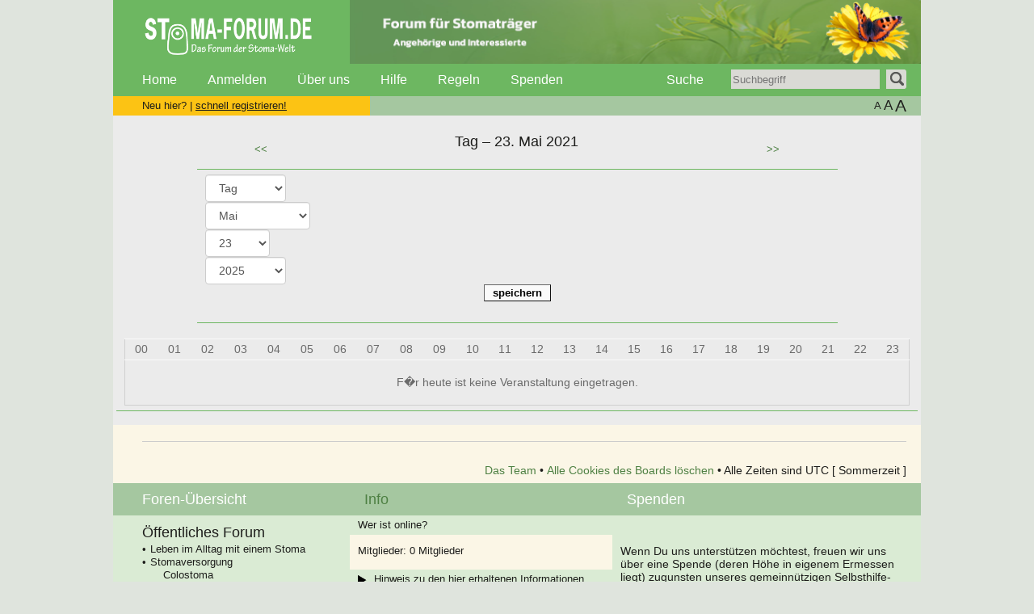

--- FILE ---
content_type: text/html; charset=UTF-8
request_url: https://stoma-forum.de/calendar.php?view=day&calD=23&calM=5&calY=2021&sid=25e0a2d7786b50d74c18b0a64ab254c1
body_size: 4442
content:
<!DOCTYPE html>
<html xmlns="http://www.w3.org/1999/xhtml" xml:lang="de" lang="de">
	<head>
    
		<meta charset="utf-8" />

		<link rel="shortcut icon" href="./styles/stoma_v1/imageset/stoma/favicon.ico" type="image/x-icon; charset=binary" />
		<link rel="icon" href="./styles/stoma_v1/imageset/stoma/favicon.ico" type="image/x-icon; charset=binary" />
		<title>Kalender</title>

<link rel="alternate" type="application/atom+xml" title="Feed - Stoma-Forum.de" href="https://www.stoma-forum.de/feed.php" /><link rel="alternate" type="application/atom+xml" title="Feed - Alle Foren" href="https://www.stoma-forum.de/feed.php?mode=forums" /><link rel="alternate" type="application/atom+xml" title="Feed - Neue Themen" href="https://www.stoma-forum.de/feed.php?mode=topics" />

    <meta name="keywords" content="Stoma, Ileostoma, Colostoma, Urostoma, Stomaversorgung, Prolaps, Hernie, Retraktion, Ileus, Subileus, Stomaprodukte, Stomaartikel, ILCO, Kock Pouch, ileoanaler Pouch, Stoma-Forum, Stoma Forum" />
		
    
    <meta name="description" content="Das Stoma-Forum – Leben mit einem künstlichen Darmausgang (Colostoma, Ileostoma) oder einer künstlichen Harnableitung (Urostoma). Erfahrungsaustausch, Basiswissen und Hilfestellungen – du bist nicht alleine." />
		
    <meta name="author" content="Selbsthilfe Stoma-Welt e.V." />
    
    <meta name="viewport" content="width=device-width, initial-scale=1.0" />

    <meta http-equiv="cache-control" content="no-cache" />
    <meta http-equiv="pragma" content="no-cache" /> 
  
    
    <meta name="robots" content="index,follow" />
     
    
    
   
		<link rel="stylesheet" type="text/css" href="https://www.stoma-forum.de/styles/stoma_v1/theme/stylesheet.css" media="screen, projection" />
    <link href="https://www.stoma-forum.de/styles/stoma_v1/theme/stomaforum-print.css" rel="stylesheet" type="text/css" media="print" title="printonly" />
		<!-- <link rel="stylesheet" type="text/css" href="layout/css/stomaforum-print.css" media="print" /> -->

    
    <script type="text/javascript">
    // <![CDATA[
    	var jump_page = 'Gib die Nummer der Seite an, zu der du gehen möchtest.:';
    	var on_page = '';
    	var per_page = '';
    	var base_url = '';
    	var style_cookie = 'phpBBstyle';
    	var style_cookie_settings = '; path=/; domain=www.stoma-forum.de';
    	var onload_functions = new Array();
    	var onunload_functions = new Array();
      
      // www.phpBB-SEO.com SEO TOOLKIT BEGIN
    	var seo_delim_start = '-';
    	var seo_static_pagination = 'page';
    	var seo_ext_pagination = '.html';
    	var seo_external = true;
    	var seo_external_sub = false;
    	var seo_ext_classes = false;
    	var seo_hashfix = true;
    	// www.phpBB-SEO.com SEO TOOLKIT END
    
    	
    
    	/**
    	* Find a member
    	*/
    	function find_username(url)
    	{
    		popup(url, 760, 570, '_usersearch');
    		return false;
    	}
    
    	/**
    	* New function for handling multiple calls to window.onload and window.unload by pentapenguin
    	*/
    	window.onload = function()
    	{
    		for (var i = 0; i < onload_functions.length; i++)
    		{
    			eval(onload_functions[i]);
    		}
    	};
    
    	window.onunload = function()
    	{
    		for (var i = 0; i < onunload_functions.length; i++)
    		{
    			eval(onunload_functions[i]);
    		}
    	};
    
    // ]]>
    </script>
    <script type="text/javascript" src="https://www.stoma-forum.de/styles/prosilver/template/styleswitcher.js"></script>
    <script type="text/javascript" src="https://www.stoma-forum.de/styles/prosilver/template/forum_fn.js"></script>
    
    
    <script type="text/javascript" src="//code.jquery.com/jquery-latest.js"></script>  
    <script type="text/javascript" src="/styles/stoma_v1/template/jquery.dotdotdot.min.js"></script> 
  <script type="text/javascript">
	$(document).ready(function(){

    $(".truncated").dotdotdot({
      ellipsis	: ' ...'
    });

	  var originalSize = $('div').css('font-size');
    
    // reset
	  $(".resetMe").click(function(){
		  $('div').css('font-size', originalSize); 
	  });

	  // Increase Font Size
	  $(".increase").click(function(){
  		var currentSize = $('div').css('font-size');
  		var currentSize = parseFloat(currentSize)*1.2;
  		$('div').css('font-size', currentSize);
  
  		return false;
	  });

	  // Decrease Font Size
	  $(".decrease").click(function(){
  		var currentFontSize = $('div').css('font-size');
  		var currentSize = $('div').css('font-size');
  		var currentSize = parseFloat(currentSize)*0.8;
  		$('div').css('font-size', currentSize);
  
  		return false;
	  });         
    
    $('a[href^="www"]').attr('href', 'http://'+$('a[href^="www."]').attr('href'));
    
    $('a[href^="https://"]').filter(function() {
      return this.hostname && this.hostname !== location.hostname;}
    ).attr('target', '_blank');
    
    $('a[href^="./download/file.php"]').attr('target', '_blank');
    
    $('a[href^="./download/file.php"]').attr('target', '_blank');

});
</script>

		
     
	</head>
	<body>
		<div id="gesamtcontainer">
			<div id="wrapper01">
				<div id="logo">
          <a href="/">
            <img style="border-width: 0;" src="./styles/stoma_v1/imageset/stoma/logo-stomaForum.png" alt="Logo Stoma-Forum" />
          </a>
        </div>
				<div id="slogan">&nbsp;</div>
				<div class="clear"></div>
			</div>
			<div id="wrapper02">
				<nav id="topMenu">
					<ul>
						<li><a href="/">Home</a></li>  
                 
						<li><a href="https://www.stoma-forum.de/ucp.php?mode=login&amp;sid=f5816a2592d376caabfb467017eac45f" title="Anmelden" accesskey="x">Anmelden</a></li> 
            
						<li><a href="ueber_uns.php">&Uuml;ber uns</a></li>
						<li><a href="hilfe.php">Hilfe</a></li>
						<li><a href="regeln.php">Regeln</a></li>
            
                                                <li><a href="spenden.php">Spenden</a></li>  
					</ul>
				</nav>
				<div id="topSuche">
          <span><a href="search.php">Suche</a></span>
          
          <form action="https://www.stoma-forum.de/search.php" method="get" id="search">
            <input type="hidden" name="sid" value="f5816a2592d376caabfb467017eac45f" />

            <input type="text" name="keywords" placeholder="Suchbegriff" />
            <input type="image" src="/styles/stoma_v1/imageset/stoma/lupe.png" alt="Suchen" />
          </form>
          
        </div>
			</div>
			<div id="wrapper03">
        
            <div id="info-zeile" class="register">
      				<div class="info-kopf">Neu hier?&nbsp;|&nbsp;<a href="https://www.stoma-forum.de/ucp.php?mode=register&amp;sid=f5816a2592d376caabfb467017eac45f"><u>schnell registrieren!</u></a></div>
      			</div>
          		
				<div id="control-wrap">     
					<ul id="controls">
            
      			<li><a id="fs-minus" title="Smaller Text" class="decrease" href="#">A</a></li>
      			<li><a id="fs-normal" title="normal Text" class="resetMe" href="#">A</a></li>
      			<li><a id="fs-plus" title="Larger Text" class="increase" href="#">A</a></li>
					</ul>
				</div>
			</div>
  

  <div class="forumbg forumbg-table">
  	<div class="inner"><span class="corners-top"><span></span></span>
      <table style="width: 80%; text-align: center;margin-left: auto; margin-right: auto;" cellpadding="0" cellspacing="0"><tr><td style="text-align: center; width: 16%"><a href="./calendar.php?view=day&amp;calD=22&amp;calM=5&amp;calY=2021&amp;sid=f5816a2592d376caabfb467017eac45f"><span class="calH1">&lt;&lt;</span></a></td>
      <td style="width: 8%">&nbsp;</td>
      <td style="width: 32%"><h1 style="text-align: center;margin-left: auto; margin-right: auto;">Tag &ndash; 23. Mai 2021</h1></td>
      <td style="width: 8%">&nbsp;</td>
      <td style="text-align: center; width: 16%"><a href="./calendar.php?view=day&amp;calD=24&amp;calM=5&amp;calY=2021&amp;sid=f5816a2592d376caabfb467017eac45f"><span class="calH1">&gt;&gt;</span></a></td>
      </tr>
      <tr><td colspan="5" style="text-align: center">
      <form id="viewOpts" method="post" action="./calendar.php?sid=f5816a2592d376caabfb467017eac45f">
	  <p>
      <select name='view' id='view' class='form-control' style='width: 100px;'>
<option value='month'>Monat</option>
<option value='week'>Woche</option>
<option value='day' selected='selected'>Tag</option>
</select>
 <select name='calM' id='calM' class='form-control' style='width: 130px;'>
<option value='1'>Januar</option>
<option value='2'>Februar</option>
<option value='3'>März</option>
<option value='4'>April</option>
<option value='5' selected='selected'>Mai</option>
<option value='6'>Juni</option>
<option value='7'>Juli</option>
<option value='8'>August</option>
<option value='9'>September</option>
<option value='10'>Oktober</option>
<option value='11'>November</option>
<option value='12'>Dezember</option>
</select>
 <select name='calD' id='calD' class='form-control' style='width: 80px;'>
<option value='1'>1</option>
<option value='2'>2</option>
<option value='3'>3</option>
<option value='4'>4</option>
<option value='5'>5</option>
<option value='6'>6</option>
<option value='7'>7</option>
<option value='8'>8</option>
<option value='9'>9</option>
<option value='10'>10</option>
<option value='11'>11</option>
<option value='12'>12</option>
<option value='13'>13</option>
<option value='14'>14</option>
<option value='15'>15</option>
<option value='16'>16</option>
<option value='17'>17</option>
<option value='18'>18</option>
<option value='19'>19</option>
<option value='20'>20</option>
<option value='21'>21</option>
<option value='22'>22</option>
<option value='23' selected='selected'>23</option>
<option value='24'>24</option>
<option value='25'>25</option>
<option value='26'>26</option>
<option value='27'>27</option>
<option value='28'>28</option>
<option value='29'>29</option>
<option value='30'>30</option>
<option value='31'>31</option>
</select>
 <select name='calY' id='calY' class='form-control' style='width: 100px;'>
<option value='2025'>2025</option>
<option value='2026'>2026</option>
<option value='2027'>2027</option>
<option value='2028'>2028</option>
<option value='2029'>2029</option>
<option value='2030'>2030</option>
</select>
<input type="submit" accesskey="s" tabindex="6" name="post" value="speichern" class="button1" />
		</p>
      </form>
	  </td></tr>
      </table>

  <table style="width: 100%; text-align: center"><tr><td style="width: 100%; text-align: center; margin-left: auto; margin-right: auto;">
  <table class="table1" style="width: 100%" cellspacing="0" cellpadding="0" border="0">
    
    <tr>
      
      <td style="width: 4.166%; text-align: center" colspan="4" class="bg4">00 </td>
      
      <td style="width: 4.166%; text-align: center" colspan="4" class="bg4">01 </td>
      
      <td style="width: 4.166%; text-align: center" colspan="4" class="bg4">02 </td>
      
      <td style="width: 4.166%; text-align: center" colspan="4" class="bg4">03 </td>
      
      <td style="width: 4.166%; text-align: center" colspan="4" class="bg4">04 </td>
      
      <td style="width: 4.166%; text-align: center" colspan="4" class="bg4">05 </td>
      
      <td style="width: 4.166%; text-align: center" colspan="4" class="bg4">06 </td>
      
      <td style="width: 4.166%; text-align: center" colspan="4" class="bg4">07 </td>
      
      <td style="width: 4.166%; text-align: center" colspan="4" class="bg4">08 </td>
      
      <td style="width: 4.166%; text-align: center" colspan="4" class="bg4">09 </td>
      
      <td style="width: 4.166%; text-align: center" colspan="4" class="bg4">10 </td>
      
      <td style="width: 4.166%; text-align: center" colspan="4" class="bg4">11 </td>
      
      <td style="width: 4.166%; text-align: center" colspan="4" class="bg4">12 </td>
      
      <td style="width: 4.166%; text-align: center" colspan="4" class="bg4">13 </td>
      
      <td style="width: 4.166%; text-align: center" colspan="4" class="bg4">14 </td>
      
      <td style="width: 4.166%; text-align: center" colspan="4" class="bg4">15 </td>
      
      <td style="width: 4.166%; text-align: center" colspan="4" class="bg4">16 </td>
      
      <td style="width: 4.166%; text-align: center" colspan="4" class="bg4">17 </td>
      
      <td style="width: 4.166%; text-align: center" colspan="4" class="bg4">18 </td>
      
      <td style="width: 4.166%; text-align: center" colspan="4" class="bg4">19 </td>
      
      <td style="width: 4.166%; text-align: center" colspan="4" class="bg4">20 </td>
      
      <td style="width: 4.166%; text-align: center" colspan="4" class="bg4">21 </td>
      
      <td style="width: 4.166%; text-align: center" colspan="4" class="bg4">22 </td>
      
      <td style="width: 4.166%; text-align: center" colspan="4" class="bg4">23 </td>
      
    </tr>
    
	    <tr>
	      <td colspan="96" class="bg1_calDay" style="text-align: center">&nbsp;<br />F�r heute ist keine Veranstaltung eingetragen.<br />&nbsp;</td>
	    </tr>
    
  </table>
  </td></tr></table>

  <span class="corners-bottom"><span></span></span></div>
  </div>
      	      <div class="buttons">
		      
	  	      <div class="calendar-week-icon"><a href="./calendar.php?view=week&amp;calD=23&amp;calM=5&amp;calY=2021&amp;sid=f5816a2592d376caabfb467017eac45f" title="Woche"><span></span></a></div>
	          <div class="calendar-month-icon"><a href="./calendar.php?view=month&amp;calD=23&amp;calM=5&amp;calY=2021&amp;sid=f5816a2592d376caabfb467017eac45f" title="Monat"><span></span></a></div>
	          </div>

<div class="stdPadding">
  <hr />
  <ul class="linklist">
 				
			<li class="rightside"><a href="./ueber_uns.php">Das Team</a> &bull; <a href="https://www.stoma-forum.de/ucp.php?mode=delete_cookies&amp;sid=f5816a2592d376caabfb467017eac45f">Alle Cookies des Boards löschen</a> &bull; Alle Zeiten sind UTC [ Sommerzeit ]</li>
		</ul>
  </div>
      <div id="wrapper06">
				<div id="links">
					<div id="oview-col1" class="oviewCol" style="background: #DAEBD4;">
						<div class="links-kopf">Foren-&Uuml;bersicht</div>
						<div class="oview-content">
							<h3>&Ouml;ffentliches Forum</h3>
							<ul>
								<li><a href="/leben-mit-einem-stoma/">Leben im Alltag mit einem Stoma</a></li>
								<li><a href="/stomaversorgung/">Stomaversorgung</a>
									<ul>
										<li><a href="/colostoma/">Colostoma</a></li>
										<li><a href="/ileostoma/">Ileostoma</a></li>
										<li><a href="/urostoma/">Urostoma</a></li>
									</ul>
								</li>
								<li><a href="/die-ruckverlegung/">Die R&uuml;ckverlegung</a></li>
								<li><a href="/erkrankungen-und-therapien/">Erkrankungen und Therapien</a></li>
								<li><a href="/eltern-kind-forum/">Eltern-Kind Forum</a></li>
								<li><a href="/soziales-und-rechtliches/">Soziales und Rechtliches</a></li>
							</ul>
							<h3>Community</h3>
							<ul>
								<li><a href="/stoma-treff/">Stoma Treff</a></li>
								<li><a href="/das-ist-meine-geschichte/">Das ist meine Geschichte</a></li>
								<li><a href="/wir-gratulieren/">Wir gratulieren</a></li>
								<li><a href="/archiv/">Archiv</a></li>
								<li><a href="/haufige-fragen-faq/">FAQ</a></li>
							</ul>
                                          </div>
					</div>
					<div id="links-col2" class="linksCol">
						<div class="links-kopf">
					              <a href="#">Info</a>
				                </div>
						<div class="links-content">
						  <h4> 
					                Wer ist online?
					              </h4>
                                                  <p>
					               
                	
				                	Mitglieder: 0 Mitglieder
                				      
					          </p>
						  <h4><a href="regeln.php#3">Hinweis zu den hier erhaltenen Informationen</a></h4>
                                                  <p>Die Inhalte von <a href="https://www.stoma-forum.de/" accesskey="h">www.stoma-forum.de</a> sind ausschlie&szlig;lich zu Informationszwecken bestimmt.<br><br> Soweit die Inhalte medizinische Informationen, Hinweise und Empfehlungen enthalten, sind diese zur Unterst&uuml;tzung, aber in keinem Fall als Ersatz für eine pers&ouml;nliche Beratung durch eine qualifizierte medizinische Pflegekraft (z.B. Stomatherapeutin) oder f&uuml;r eine Untersuchung oder Diagnose durch einen approbierten Arzt bestimmt.</p>
                                                </div>
					</div>
					<div id="links-col3" class="linksCol">
						<div class="links-kopf">Spenden</div>
						<div class="spenden-content">
							<div class="spenden-content"><p>Wenn Du uns unterst&uuml;tzen m&ouml;chtest, freuen wir uns <br>&uuml;ber eine Spende (deren H&ouml;he in eigenem Ermessen <br>liegt) zugunsten unseres gemeinn&uuml;tzigen Selbsthilfe-<br>vereins Stoma-Welt e.V.</p></div>
							<div class="spenden-kopf"><h3><a href="spenden.php">Jetzt online spenden!</a></h3></div>
							<div class="spenden-content"><p><b>Spendenkonto</b><br>Empf&auml;nger:<br>Selbsthilfe Stoma-Welt e.V.<br>IBAN.: DE09 5605 0180 0017 0474 16<br>BIC: MALADE51KRE<br>Institut: Sparkasse Rhein-Nahe</p></div>
						</div>
					</div>
				</div>
			</div>
      <div id="wrapper08">
				<div id="besucher">
					<div class="besucher-kopf">&nbsp;</div>
  			</div>
      </div>

  </body>
</html>

--- FILE ---
content_type: text/css
request_url: https://www.stoma-forum.de/styles/stoma_v1/theme/stylesheet.css
body_size: 62
content:
/*  phpBB3 Style Sheet
    --------------------------------------------------------------
	Style name:			prosilver (the default phpBB 3.0.x style)
	Based on style:		
	Original author:	Tom Beddard ( http://www.subblue.com/ )
	Modified by:		phpBB Group ( https://www.phpbb.com/ )
    --------------------------------------------------------------
*/

/*@import url("links.css");   */    
@import url("common.css");
@import url("buttons.css");
@import url("cp.css");
@import url("forms.css");
@import url("tweaks.css");

@import url("stomaforum-grid.css");
@import url("stomaforum-bootstrap.css");
@import url("stomaforum-screen.css");
@import url("stomaforum-forms.css");

@import url("gallery.css");


--- FILE ---
content_type: text/css
request_url: https://www.stoma-forum.de/styles/stoma_v1/theme/stomaforum-screen.css
body_size: 4745
content:
/*********************************
stomaforum-screen.css
Ausgabe fuer Bildschirme

Autor: Gabriele Engmann
Version: 0.0.1
*********************************/

 /* http://meyerweb.com/eric/tools/css/reset/
   v2.0 | 20110126
   License: none (public domain)
*/

html, body, div, span, applet, object, iframe, h1, h2, h3, h4, h5, h6, p, blockquote, pre,
a, abbr, acronym, address, big, cite, code, del, dfn, em, img, ins, kbd, q, s, samp, small, strike, strong, sub, sup, tt, var,
b, u, i, center, dl, dt, dd, ol, ul, li, fieldset, form, label, legend,
table, caption, tbody, tfoot, thead, tr, th, td,
article, aside, canvas, details, embed, figure, figcaption, footer, header, hgroup,
menu, nav, output, ruby, section, summary, time, mark, audio, video {
  margin: 0;
  padding: 0;
  border: 0;
  font-size: 100%;
  font: inherit;
  vertical-align: baseline;
}
/* HTML5 display-role reset for older browsers */
article, aside, details, figcaption, figure, footer, header, hgroup, menu, nav, section {
  display: block;
}
body {
  line-height: 1;
}
ol, ul {
  list-style: none;
}
blockquote, q {
  quotes: none;
}
blockquote:before, blockquote:after, q:before, q:after {
  content: '';
  content: none;
}
table {
  border-collapse: collapse;
  border-spacing: 0;
}

/********* GENERELL **********/
body {
  font-family: Arial, sans-serif;
  font-size: 13px;
  line-height: 1.3em;
	color: #1d1d1b;
  background: #DFE4DD;
  /*text-align: center;  */
}
b, strong {
font-weight: bold;
}
i, em {
font-style: italic;
}
sup {
position: relative;
top: -0.5em;
font-size: 0.7em;
}
sub {
position: relative;
bottom: -0.4em;
font-size: 0.7em;
}
p, ul {
	margin-bottom: 1.5em;
}
fieldset {
margin: 1em 0;
}
legend {
display: none;
}
input, textarea, select {
	background: #dadad5;
	padding: 2px 2px;
	border: none;
	line-height: normal;
}
input[type="submit"] {
	border-style: outset;
	padding: 2px 10px;
}
h1, h2, h3 {
line-height: 1.1em;
margin-bottom: 1em;
}
h2, h3 {
margin-top: 2em;
}
h1 {
font-size: 1.3846em; /* 18px */
}
h2 {
font-size: 1.2308em; /* 16px */
}
h3 {
font-size: 1.077em; /* 14px */
text-transform: none;
}
h4, h5, h6 {
font-size: 1em; /* 13px */
}
h4 {
font-weight: bold;
}
a {
	direction: ltr;
	unicode-bidi: embed;
	color: #4e8043;
	text-decoration: none;
}
a:visited	{ color: #6db761; text-decoration: none; }
a:hover	{ color: #4e8043; text-decoration: underline; }
acronym, dfn, abbr {
    border-bottom: 1px dotted black;
    cursor: help;
    font-style: normal;
}
table {
line-height: 1.2em;
margin: 1em 0;
}
table tr {
	border-bottom: 1px solid #6db761;
}
table td, table th {
vertical-align: middle;
padding: 6px 10px;
}
table th {
background: #6db761;
}
table caption {
caption-side: bottom;
font-size: 12px;
}
.clear {
clear: both;
}
.align-center {
text-align: center;
}
.align-right, .right {
	text-align: right;
}
.align-justify {
text-align: justify;
}
hr.dashed {
	border-top: 1px dashed #CCCCCC;
	margin: 10px 0;
}
hr.divider {
	display: none;
}
.nd {
display: none;
}

/************ LAYOUT *********************/

body {
 /*text-align: center;*/
}
#gesamtcontainer {
	position: relative;
	margin: 0 auto;
	width: 1000px;
	text-align: left;
	background: #fbf6e6;
}
#gesamtcontainer > div {
	clear: both;
	position: relative;
	width: 100%;
}
#wrapper01 {
	background: #e4f0dd url(img/header-blume.png) no-repeat right top;
	background-size: auto 100%;
}
.forum-header {
	position: relative;
	height: auto;
}
#information {
	position: relative;
	height: 222px;
}
#overview {
	position: relative;
	height: 380px;
	width: 100%;
}
#links {
	position: relative;
	height: 370px;
}

/********* NAVIGATION ***************/

#topMenu, #secondMenu {
	position: relative;
	background: #6db761;
	font-size: 1.231em;
	padding: 5px 0;
}
#topMenu a, #secondMenu a {
	color: #fff;
	line-height: 30px;
}
#topMenu ul, #secondMenu ul {
	padding: 0 10px 0 36px;
	margin: 0;
}
#topMenu li, #secondMenu li {
	display: inline-block;
	margin: 0 0 0 34px;
}
#topMenu li:first-child, #secondMenu li:first-child {
	margin-left: 0;
}
#secondMenu li.spende {
	position: absolute;
	right: 130px;
	padding: 0 30px;
	background: #fcc314;
	border-radius: 15px;
	box-shadow: 3px 3px 5px rgba(0,0,0,0.5);
}
#secondMenu li.galerie {
	position: absolute;
	right: 18px;
}
#secondMenu li.spende a {
	color: #000;
}

/*********** CONTENT OBEN **********/

#logo {
	position: relative;
	background: #6db761;
	width: 293px;
	float: left;
}
#logo img {
	width: 100%; height: auto;
}
#slogan {
	color: #539345;
	font-size: 1.385em;
	padding: 30px 0 0 14px;
	float: left;
}
#topSuche {
	position: absolute;
	height: 30px;
	top: 0; right: 18px;
	line-height: 30px;
	vertical-align: middle;
}
#topSuche a {
	font-size: 1.231em;
  color: #fff;
	margin-right: 30px;
	position: relative;
  top: 5px;
  text-decoration: none;   
}
#topSuche a:hover {
  text-decoration: underline;   
}
#topSuche form {
	position: relative;
	display: inline;
	text-align: left;
}
#topSuche input[type="text"] {
	width: 184px;
	height: 24px; 
	position: relative;
  line-height: 16px;
  top: 3px;
}
#topSuche input[type="image"] {
	margin-left: 4px;
	padding: 3px 3px 4px 5px;
	border-radius: 0 3px 3px 0;
	position: relative;
	top: 3px;
}
.infoCol {
	position: relative;
	float: left;
	height: 100%;
	overflow: hidden;
}
#info-col1 {
	width: 318px;
}
.gaeste #info-col1::before {
	position: absolute;
	bottom: 0; left: 0;
	display: block;
  width: 100%; height: 110px;
	content: "";
	background: url(img/sprites.png) no-repeat 0 -118px;
}
.posted::after {
	position: absolute; z-index: 60;
	top: 28px; left: 277px;
	display: block;
  width: 81px; height: 72px;
	content: "";
	background: url(img/sprites.png) no-repeat -68px 0;
}
#info-col2 {
	width: 436px;
}
#info-col3 {
	width: 246px;
	background: #daebd4;
	font-size: 1.077em;
}
.infoCol > * {
	padding: 0 10px;
}
.infoCol ul p {
	margin: 0;
}
.info-kopf {
	line-height: 24px;
	background: #a5c7a0;
}
.info-kopf a {
	color: #1d1d1b;
}
#info-col1 .info-kopf {
	background: #fcc314;
}
#info-col3 .info-kopf {
	font-size: 1.231em;
}
#info-col1 > * {
	padding-left: 36px;
	position: relative;
}
.info-content {
	padding-top: 1em;
}
.info-content > * {
	margin-top: 0;
}
.infoCol ul {
	list-style-type: none
}
.infoCol li {
	padding-left: 20px;
	position: relative;
}
.infoCol li:before {
	position: absolute;
	display: block; content: "";
	width: 12px; height: 12px;
	left: 0; top: 2px;
	background: url(img/sprites.png) no-repeat 0 0;
}
.infoCol p {
	position: relative;
}
.gaeste #info-col1 p::before {
	position: absolute;
	top: 3px; left: -20px;
	display: block; content: "";
	width: 12px; height: 12px;
	background: url(img/sprites.png) no-repeat 0 -20px;
}
.gaeste #info-col1 .info-content p:nth-child(3) {
	display: block;
	width: 6em;
	font-size: 1.231em;
	line-height: 1.3em;
}
.gaeste #info-col1 .info-content p:nth-child(3)::after {
	position: absolute;
	display: block;
	bottom: 4px; right: -6px;
	content: "";
	width: 12px; height: 12px;
	background: url(img/sprites.png) no-repeat 0 0;
}
.register #info-col1 h3 {
	margin: 0;
}
.register #info-col1 li {
	margin-bottom: 1em;
}
.register #info-col1 li p:first-child {
	font-size: 1.077em;
}

.posted #info-col2 > * {
	padding-left: 59px;
}
#info-col2 .info-content p:first-child {
	padding-left: 20px;
}
#info-col2 .info-content p:first-child::before {
	position: absolute;
	display: block;
	content: "";
	left: 0; top: 3px;
	width: 12px; height: 12px;
	background: url(img/sprites.png) no-repeat 0 -20px;
}
#info-col2 p:nth-child(3) {
	color: #575756;
	margin: 0;
}
#info-col2 h4 {
	margin:0;
}
.posted #info-col2 li {
	margin-bottom: 0.8em;
}
#info-col3 > * {
	padding-right: 18px;
}
#info-col3 .info-content {
	height: 198px;
	overflow: auto;
}
#info-col3 li {
	margin-bottom: 1em;
}

#control-wrap {
	position: absolute;
	top: 0; right: 18px;
	line-height: 24px;
}
#controls {
	list-style-type:none !important;
	margin: 0;
}
ul#controls li {
	display: block;
	float: left;
	margin-left: 3px;
}
ul#controls li a {
	color: #1d1d1b;
}
ul#controls li #fs-minus {
	font-size: 1em;
}
ul#controls li #fs-normal {
	font-size: 1.3077em;
}
ul#controls li #fs-plus {
	font-size: 1.615em;
}

#background {
    width: 100%;
    height: auto;
    position: absolute;
    left: 0px;
    top: 0px;
    z-index: 0;
}
.stretch {
    width:100%;
    height:100%;
		display: block;
}
.forum-headerTitle {
	position: absolute;
	background: url(img/decker-forumOffen.png) no-repeat 0 0;
	top: 0;
	width: 296px; height: 81px;
	padding: 6px 10px 6px 36px;
}
#illu-forumCommunity .forum-headerTitle {
	background-image: url(img/decker-forumCommunity.png);
}
.forum-headerTitle h2 {
	font-size: 1.846em;
	margin: 0;
}
.forum-headerTitle .forum-desc {
	font-size: 1.077em;
	width: 90%;
}
#illu-forumOpen .forum-headerTitle .forum-desc {
	color: #fff;
}

/******* FORUM **************/

.forumThemen {
	clear: both;
	font-size: 1.077em;
}
.forumThemen a {
	color: #1d1d1b;
}
.forumThemen a:hover {
	color: #4e8043;
}
.forumThemen table {
  border-bottom: 22px solid #c0ddb6;
	margin: 0;
  width: 100%;
}
td.desc, td.posts {
	background: #DAEBD4;
  line-height: 20px;
}
td.topics, td.lastpost {
	background: #c0ddb6;
}
#forumCommunity table {
  border-bottom: 22px solid #feedba;
}
#forumCommunity th {
	background: #fcc314;
}
#forumCommunity tr {
	border-color: #fcc314;
}
#forumCommunity td.desc, #forumCommunity td.posts {
	background: #feedba;
}
#forumCommunity td.topics, #forumCommunity td.lastpost {
	background: #fddc7b;
}

td.title {
	font-size: 1.143em;
	/*background: url(img/icon-forum-gelesen.png) no-repeat 16px center;   */
}
.title {
	width: 293px;
	padding-left: 50px;
}
td.topics, td.posts {
	text-align: center;
	vertical-align: middle;
	width: 48px;
}
td.desc {
	width: 365px;
}
td.lastpost {
	width: 200px;
	padding-right: 18px;
	font-size: 0.857em;
}
td.lastpost p {
	margin: 0;
}
td.lastpost p:first-of-type {
	font-size: 1.1667em;
}
/*******************************************/

tr.reported td.posts {
	background-color: #eee1d1;
}
tr.reported td.topics, tr.reported td.lastpost {
	background-color: #e1ccaf;
}
/*******************************************/
.forumThemen dfn {
	position: absolute;
	left: -1900px;
}
ul.subforums {
	position: absolute;
	margin-top: 6px;
	font-size: 0.875em;
}
ul.subforums li {
	display: inline;
}
ul.subforums li:before {
    content:"\2022";
		padding-right: 3px;
}

/********** CONTENT UNTEN ****************/

.linksCol  {
	float: left;
	height: 100%;
	position: relative;
	border-bottom: 24px solid #DAEBD4;
}
#links-col1 {
	width: 293px;
}
#links-col2 {
	width: 325px;
}
#links-col3 {
	width: 382px;
	background: #DAEBD4;
}
.linksCol > * {
	padding: 0 10px;
}
#links-col1 > * {
	padding-left: 36px;
}
.links-kopf {
	line-height: 40px;
	background: #a5c7a0;
	font-size: 1.3846em;
	color: #fff;
	padding: 0 18px;
}
.linksCol h4 {
	background: #DAEBD4;
	margin: 0 -10px 12px;
	padding: 0 10px;
	line-height: 24px;
	font-weight: normal;
}
#links-col1 h4 {
	margin-left: -36px;
	padding-left: 36px;
}
.linksCol h4 a {
	color: #1d1d1b;
	position: relative;
	left: 20px;
}
.linksCol h4 a::before {
	position: absolute;
	background: url("img/sprites.png") no-repeat -20px 0;
	content: "";
	display: block;
	height: 12px; width: 12px;
	left: -20px; top: 3px;
}
.links-content p {
	margin-bottom: 1.2em;
}
.links-content > ul {
	margin: -0.5em 0 1.2em 30px;
}
.linksCol li {
	padding-left: 20px;
	position: relative;
}
.linksCol li:before {
	background: url("img/sprites.png") no-repeat 0 0;
    content: "";
    display: block;
    height: 12px;
    left: 0;
    position: absolute;
    top: 2px;
    width: 12px;
}
#links-col3 .spenden-content {
	padding: 0;
	position: relative;
	width: 100%;
}
#links-col3 .spenden-content > div {
	padding: 0 10px;
}
.spenden-content:first-child p {
	margin: 36px 0 0;
	font-size: 1.077em;
}
.spenden-kopf {
	margin: 2em 0 12px;
	background: #FCC314;
}
.spenden-kopf h3 {
	margin: 0;
	line-height: 24px;
	font-size: 1.3846em;
	position: relative;
}
.spenden-kopf h3 a {
	padding-left: 26px;
	color: #1d1d1b;
	position: relative;
}
.spenden-kopf h3 a::before {
	position: absolute;
	background: url("img/sprites.png") no-repeat -20px 0;
	content: "";
	display: block;
	height: 12px; width: 12px;
	left: 0; top: 5px;
}
.spenden-kopf h3::after {
	position: absolute;
	content: "";
	display: block;
	width: 142px; height: 110px;
	background: url(img/sprites.png) no-repeat -158px 0;
	top: -36px; right: -30px;
}

.oviewCol  {
	float: left;
	height: 100%;
	position: relative;
}
#oview-col1 {
	width: 293px;
	background: #c0ddb6;
}
#oview-col2 {
	width: 325px;
	background: #DAEBD4;
}
#oview-col3 {
	width: 382px;
}
.oviewCol > * {
	padding: 0 10px;
}
.oview-kopf {
	line-height: 40px;
	background: #a5c7a0;
	font-size: 1.3846em;
	color: #fff;
}
.oview-content {
	padding-top: 12px;
}
.oviewCol a {
	color: #1d1d1b;
}
#oview-col1 > * {
	padding-left: 36px;
}
.oview-content * {
	margin: 0;
}
.oview-content > * {
	margin: 0 0 3px;
}
.oview-content h3 {
	font-size: 1.3846em;
}
.oview-content > ul {
	margin: 0 0 1.2em;
}
.oviewCol li:before {
    content:"\2022";
		padding-right: 5px;
}
.oviewCol ul ul {
	margin-left: 26px;
}
.oviewCol ul ul li:before {
	display: none;
}
#networking {
	position: absolute;
	bottom: 0;
	width: 100%;
	background: #A5C7A0;
	padding: 0;
}
#network-container {
	margin: 20px 10px;
	font-size: 11px;
}
.net-item {
	float: left;
	background: #f4f4f4;
	padding: 10px 5px;
	margin-bottom: 20px;
	text-align: center;
}
#besucher {}
.besucher-kopf {
	  background: #A5C7A0;
    /* font-size: 1.231em; 16px; */
		font-size: 1.077em;
    line-height: 24px;
		padding: 0 18px;
}
.besucher-content {
	background: #DAEBD4;
	padding: 10px 18px;
}
#besucher a {
	color: #1d1d1b;
}

/************ TEXTSEITEN *******************/
#info-zeile {
	background: #a5c7a0;
}
#info-zeile .info-kopf {
	position: relative;
	width: 318px;
	background: #FCC314;
	padding-left: 36px;
	padding-right: 12px;
}
.simpleText {
	position: relative;
	width: 100%;
	font-size: 1.077em;
}
.simpleText > * {
	padding: 0 18px 0 36px;
}
.simpleText h1 {
	background: #DAEBD4;
	line-height: 40px;
}
.simpleText h2:first-of-type {
	margin-top: 0;
}
.simpleText a.back:before {
	content:"\25C1";
	padding-right: 5px;
}
#links.folgeseite {
	height: 262px;
}
.folgeseite #links-col2 {
	width: 252px;
}
.folgeseite .links-kopf {
	line-height: 24px;
}
.folgeseite #links-col3 {
	background: #fff;
	font-size: 12px;
	width: 452px;
}
.folgeseite #links-col3 h4 {
	padding-left: 100px;
}

.clear {
  clear: both;
}
.stdPadding {
  padding: 0 18px 0 36px;
}
.lightGreen {
  background-color: #DAEBD4;
}
.header {
	background: #DAEBD4;
	line-height: 40px;
  font-size: 18px;
}
.header a {
  color: #1d1d1b;
}
small {
  font-size: 12px;
}

.btn {
  padding: 6px 12px !important;
  border: 0 solid rgba(0, 0, 0, 0) !important;
  border-color: rgba(0, 0, 0, 0) !important;
  border-width: 0 !important;
  font-size: 14px;
  line-height: 1.428571429;
  text-align: center;
  white-space: nowrap;
  vertical-align: middle;
  cursor: pointer;
}

a.btn {
  margin-top: 2px;
}

.btn:focus {
  color: #333333;
  text-decoration: none;
}

.btn:active,
.btn.active {
  background-image: none;
  -webkit-box-shadow: inset 0 3px 5px rgba(0, 0, 0, 0.125);
          box-shadow: in  set 0 3px 5px rgba(0, 0, 0, 0.125);
}

.btn {
  color: #ffffff !important;
  background-color: #5cb85c;
  border-color: #4cae4c;
}

.btn:hover,
.btn:focus,
.btn:active,
.btn:visited,
.btn.active {
  color: #ffffff !important;
  background-color: #47a447;
  border-color: #398439;
}

/****
 */

.btn.btn-primary {
  color: #333333 !important;
  background-color: #ffc514;
  border-color: #cccccc;
}

.btn.btn-primary:hover,
.btn.btn-primary:focus,
.btn.btn-primary:active,
.btn.btn-primary.active {
  color: #333333 !important;
  background-color: #ffcf40;
  border-color: #adadad;
  text-decoration: none;
}

.btn-block {
  display: block;
  width: 100%;
  padding-right: 0;
  padding-left: 0;
}

.btn-block + .btn-block {
  margin-top: 5px;
}

input[type="submit"].btn-block,
input[type="reset"].btn-block,
input[type="button"].btn-block {
  width: 100%;
}

.btn-sm,
.btn-xs {
  padding: 5px 10px !important;
  font-size: 12px !important;
  line-height: 1.5 !important;
  border-radius: 3px !important;
}

.btn-xs {
  padding: 1px 5px !important;
}

.btn-danger {
  color: #ffffff !important;
  background-color: #d9534f;
  border-color: #d43f3a;
}

.btn-danger:hover,
.btn-danger:focus,
.btn-danger:active,
.btn-danger.active,
.open .dropdown-toggle.btn-danger {
  color: #ffffff !important;
  background-color: #d2322d;
  border-color: #ac2925;
}

.btn-danger:active,
.btn-danger.active,
.open .dropdown-toggle.btn-danger {
  background-image: none;
}

.btn-danger.disabled,
.btn-danger[disabled],
fieldset[disabled] .btn-danger,
.btn-danger.disabled:hover,
.btn-danger[disabled]:hover,
fieldset[disabled] .btn-danger:hover,
.btn-danger.disabled:focus,
.btn-danger[disabled]:focus,
fieldset[disabled] .btn-danger:focus,
.btn-danger.disabled:active,
.btn-danger[disabled]:active,
fieldset[disabled] .btn-danger:active,
.btn-danger.disabled.active,
.btn-danger[disabled].active,
fieldset[disabled] .btn-danger.active {
  background-color: #d9534f;
  border-color: #d43f3a;
}

blockquote {
    background: none no-repeat scroll 6px 8px #EBEBEB;
    border: 1px solid #DBDBDB;
    font-size: 0.95em;
    margin: 0.5em 1px 0 25px;
    overflow: hidden;
    padding: 5px;
}
blockquote blockquote {
    background-color: #BABABA;
    font-size: 1em;
    margin: 0.5em 1px 0 15px;
}
blockquote blockquote blockquote {
    background-color: #E4E4E4;
}
blockquote cite {
    display: block;
    font-size: 0.9em;
    font-style: normal;
    font-weight: bold;
    margin-left: 20px;
}
blockquote cite cite {
    font-size: 1em;
}
blockquote.uncited {
    padding-top: 25px;
}

blockquote {
    background-color: #EBEADD;
    background-image: url("/styles/prosilver/theme/images/quote.gif");
    border-color: #DBDBCE;
}

.avatar {
  -moz-box-shadow: 0 2px 5px rgba(0,0,0,.5);
  -webkit-box-shadow: 0 2px 5px rgba(0,0,0,.5);
  box-shadow: 0 2px 5px rgba(0,0,0,.5);
}

.shadow img {
  -moz-box-shadow: 0 2px 5px rgba(0,0,0,.5);
  -webkit-box-shadow: 0 2px 5px rgba(0,0,0,.5);
  box-shadow: 0 2px 5px rgba(0,0,0,.5);
}

/* PM marking colours */
.pmlist li.pm_message_reported_colour, .pm_message_reported_colour {
	border-left-color: #BC2A4D;
	border-right-color: #BC2A4D;
}

.pmlist li.pm_marked_colour, .pm_marked_colour {
	border-color: #FF6600;
}

.pmlist li.pm_replied_colour, .pm_replied_colour {
	border-color: #A9B8C2;
}

.pmlist li.pm_friend_colour, .pm_friend_colour {
	border-color: #5D8FBD;
}

.pmlist li.pm_foe_colour, .pm_foe_colour {
	border-color: #000000;
}

.table th {
  color: #fff;
}

.bg1 {
  background-color: #e2eadf;
  border-radius: 3px !important;
  padding: 7px 15px;
}

.bg2 {
  background-color: #cadec3;
  border-radius: 3px !important;
  padding: 7px 15px;
}

/* Brotkruemel-Navigation */

.brotkruemel {
  margin: 0;
  width: 100%;
  padding: 10px 0 0 0;
  border: 0;
  background: #DAEBD4;
}

.brotkruemel ul{
  border: 0;
  padding: 0;
  margin: 0 0 0 55px;
  list-style-image:url(images/icon_home.gif);
}

.brotkruemel li {
  font-size: 1.0em;
  text-transform: none;
  vertical-align: baseline;
  border: 0;
  margin: 0;
  padding: 0;
  
}

.brotkruemel a {
  font-size: 1.0em; 
  font-style: normal;
  text-transform: none;
  vertical-align: baseline;
  color: #000000; 
  text-decoration: none;
  margin: 0;
  padding: 0;
}

.brotkruemel a:visited { 
  color: #000000; 
  text-decoration: none;
}

.brotkruemel a:hover	{ 
  color: #4e8043; 
  text-decoration: underline; 
  font-style: bold;
}

.brotkruemel a:active { 
  color: #4e8043; 
  text-decoration: underline; 
  font-style: bold;
}

.posts ul {
  margin: 0;
  padding: 0;
  list-style-type: disc;
}
.posts ol {
  margin: 0;
  padding: 0 0 0 15px;
}
.posts li, .posts li {
  margin: 0 0 0 30px;
  padding: 0;
}


--- FILE ---
content_type: text/css
request_url: https://www.stoma-forum.de/styles/stoma_v1/theme/gallery.css
body_size: 443
content:
.gallery-icon, .gallery-icon a		{ background: none top left no-repeat; }
ul.profile-icons li.gallery-icon	{ width: 20px; height: 20px; }
.gallery-icon, .gallery-icon a		{ background-image: url("{T_IMAGESET_PATH}/icon_contact_gallery.gif"); }

.buttons div.upload-icon	{ width: {IMG_BUTTON_UPLOAD_IMAGE_WIDTH}px; height: {IMG_BUTTON_UPLOAD_IMAGE_HEIGHT}px; }
.upload-icon span	{ background-image: url("{IMG_BUTTON_UPLOAD_IMAGE_SRC}"); }

.icon-gallery {
	background-position: 0 50%;
	background-repeat: no-repeat;
	padding: 1px 0 0 17px;
	background-image: url("{T_THEME_PATH}/images/icon_gallery.gif");
}

.rtl .icon-gallery {
	background-position: 100% 50%;
	padding: 1px 17px 0 0;
}

fieldset.gallery dd.simulate-dt label {
	margin-left:	0;
	float:			left;
	font-weight:	bold;
	text-align:		left;
	color:			#425067;
}
.rtl fieldset.gallery dd.simulate-dt label {
	text-align:		right;
}

fieldset.gallery dl:hover dd.simulate-dt label {
	color:			#000000;
}

fieldset.gallery dt.simulate-dt {
	width:			22em;
}

fieldset.gallery dt.first {
	min-height:		16em;
}

fieldset.gallery dd.simulate-dt {
	margin-left:	0;
	float:			left;
}

fieldset.gallery dd.simulate-dd {
	margin-left:	35em;
}

fieldset.gallery #format-buttons {
	margin-top: 0;
}

fieldset.gallery input.readonly, fieldset.gallery textarea.readonly {
	background: #DCDCDC;
}

dd.g_lastimage {
	padding-left: 5px;
	width: 30%;
}

dd.g_moderation {
	width: 35%;
}

dd.g_rating, dd.g_comments {
	width: 12%;
	text-align: center;
	font-size: 1.1em;
}

dd.g_status {
	width: 15%;
	text-align: center;
	font-size: 1.1em;
}

span.reported-images-number {
	color: red;
}

.g_unapproved {
	background-position: 100% 0;
	background-repeat: no-repeat;
	background-image: url("{T_IMAGESET_PATH}/icon_gallery_unapproved.gif");
}

.g_locked {
	background-position: 100% 0;
	background-repeat: no-repeat;
	background-image: url("{T_IMAGESET_PATH}/icon_gallery_locked.gif");
}

.g_reported {
	background-position: 100% 0;
	background-repeat: no-repeat;
	background-image: url("{T_IMAGESET_PATH}/icon_gallery_reported.gif");
}

input.autowidth-gallery {
	width: 96%;
	max-width: 186px;
}


--- FILE ---
content_type: text/css
request_url: https://www.stoma-forum.de/styles/stoma_v1/theme/stomaforum-print.css
body_size: 1715
content:
/*********************************
stomaforum-print.css
Ausgabe fuer Druck

Autor: Gabriele Engmann
Version: 0.0.1
*********************************/

 /* http://meyerweb.com/eric/tools/css/reset/
   v2.0 | 20110126
   License: none (public domain)
*/

html, body, div, span, applet, object, iframe, h1, h2, h3, h4, h5, h6, p, blockquote, pre,
a, abbr, acronym, address, big, cite, code, del, dfn, em, img, ins, kbd, q, s, samp, small, strike, strong, sub, sup, tt, var,
b, u, i, center, dl, dt, dd, ol, ul, li, fieldset, form, label, legend,
table, caption, tbody, tfoot, thead, tr, th, td,
article, aside, canvas, details, embed, figure, figcaption, footer, header, hgroup,
menu, nav, output, ruby, section, summary, time, mark, audio, video {
  margin: 0;
  padding: 0;
  border: 0;
  font-size: 100%;
  font: inherit;
  vertical-align: baseline;
}
/* HTML5 display-role reset for older browsers */
article, aside, details, figcaption, figure, footer, header, hgroup, menu, nav, section {
  display: block;
}
body {
  line-height: 1;
}
ol, ul {
  list-style: none;
}
blockquote, q {
  quotes: none;
}
blockquote:before, blockquote:after, q:before, q:after {
  content: '';
  content: none;
}
table {
  border-collapse: collapse;
  border-spacing: 0;
}

/********* GENERELL **********/
body {
  font-family: Arial, sans-serif;
  font-size: 11pt;
  line-height: 1.3em;
	color: #000;
  text-align: center;
}
b, strong {
font-weight: bold;
}
i, em {
font-style: italic;
}
sup {
position: relative;
top: -0.5em;
font-size: 0.7em;
}
sub {
position: relative;
bottom: -0.4em;
font-size: 0.7em;
}
p, ul {
	margin-bottom: 1.5em;
}
fieldset {
margin: 1em 0;
}
legend {
display: none;
}
input, textarea, select {
	background: #dadad5;
	padding: 2px 2px;
	border: none;
	line-height: normal;
}
input[type="submit"] {
	border-style: outset;
	padding: 2px 10px;
}
h1, h2, h3 {
line-height: 1.1em;
margin-bottom: 1em;
}
h2, h3 {
margin-top: 2em;
}
h1 {
font-size: 1.3846em; /* 18px */
}
h2 {
font-size: 1.2308em; /* 16px */
}
h3 {
font-size: 1.077em; /* 14px */
}
h4, h5, h6 {
font-size: 1em; /* 13px */
}
h4 {
font-weight: bold;
}
a {
	direction: ltr;
	unicode-bidi: embed;
	color: #4e8043;
	text-decoration: none;
}
a:visited	{ color: #6db761; text-decoration: none; }
a:hover	{ color: #4e8043; text-decoration: underline; }
acronym, dfn, abbr {
    border-bottom: 1px dotted black;
    cursor: help;
    font-style: normal;
}
table {
line-height: 1.2em;
margin: 1em 0;
}
table tr {
	border-bottom: 1px solid #6db761;
}
table td, table th {
vertical-align: middle;
padding: 6px 10px;
}
table th {
background: #6db761;
}
table caption {
caption-side: bottom;
font-size: 12px;
}
.clear {
clear: both;
}
.align-center {
text-align: center;
}
.align-right, .right {
	text-align: right;
}
.align-justify {
text-align: justify;
}
hr.dashed {
	border-top: 1px dashed #CCCCCC;
	margin: 10px 0;
}
hr.divider {
	display: none;
}
.nd {
display: none;
}

/************ LAYOUT *********************/

body {
 text-align: center;
}
#gesamtcontainer {
	position: relative;
	margin: 0 auto;
	width: 100%;
	text-align: left;
}
#gesamtcontainer > div {
	clear: both;
	position: relative;
	width: 100%;
}
#wrapper01 {
	border-bottom: 2pt solid #6db761;
	margin-bottom: 10px;
}
#wrapper02, #wrapper03, #wrapper06, #wrapper07, #wrapper08 {
	display: none;
}
.forum-header {
	position: relative;
	height: auto;
}

/********* NAVIGATION ***************/

#topMenu, #secondMenu, .linklist {
	display: none;
}

/*********** CONTENT OBEN **********/

#logo {
	padding-top: 1em;
	position: relative;
}
#logo img {
	display: none;
}
#logo:after {
	content: "STOMA-FORUM.DE - Das Forum der Stoma-Welt";
	color: #6db761;
	font-size: 1.385em;
	font-weight: bold;
	line-height: 1.3em;
}
#slogan {
	color: #539345;
	padding: 0.8em 0;
}

.background {
	display: none;
}
.forum-headerTitle {
	position: relative;
	top: 0;
	width: 250px; height: 69px;
}
.forum-headerTitle h2 {
	font-size: 1.846em;
	margin: 0;
}
.forum-headerTitle .forum-desc {
	font-size: 1.077em;
	width: 90%;
}

/******* FORUM **************/

.forumThemen {
	clear: both;
	font-size: 1.077em;
}
.forumThemen a {
	color: #1d1d1b;
}
.forumThemen a:hover {
	color: #4e8043;
}
.forumThemen table {
  border-bottom: 22px solid #c0ddb6;
	margin: 0;
}
.forumThemen td {
	background: #fff;
}
#forumCommunity table {
  border-bottom: 22px solid #feedba;
}
#forumCommunity th {
	background: #fcc314;
}
#forumCommunity tr {
	border-color: #fcc314;
}
#forumCommunity td.desc, #forumCommunity td.posts {
	background: #feedba;
}
#forumCommunity td.topics, #forumCommunity td.lastpost {
	background: #fddc7b;
}

td.title {
	font-size: 1.143em;
}
.title {
}
td.topics, td.posts {
	text-align: center;
	vertical-align: middle;
}
td.desc {
}
td.lastpost {
	font-size: 0.857em;
}
td.lastpost p {
	margin: 0;
}
td.lastpost p:first-of-type {
	font-size: 1.1667em;
}
.forumThemen dfn {
	position: absolute;
	left: -1900px;
}
ul.subforums {
	position: absolute;
	margin-top: 6px;
	font-size: 0.875em;
}
ul.subforums li {
	display: inline;
}
ul.subforums li:before {
    content:"\2022";
		padding-right: 3px;
}


/************ TEXTSEITEN *******************/

.simpleText {
	position: relative;
	width: 100%;
}
.simpleText h1 {
	line-height: 40px;
}
.simpleText h2:first-of-type {
	margin-top: 0;
}
.simpleText a.back:before {
	content:"\25C1";
	padding-right: 5px;
}

--- FILE ---
content_type: text/javascript
request_url: https://stoma-forum.de/styles/stoma_v1/template/jquery.dotdotdot.min.js
body_size: 2367
content:
/*	
 *	jQuery dotdotdot 1.6.7
 *	
 *	Copyright (c) 2013 Fred Heusschen
 *	www.frebsite.nl
 *
 *	Plugin website:
 *	dotdotdot.frebsite.nl
 *
 *	Dual licensed under the MIT and GPL licenses.
 *	http://en.wikipedia.org/wiki/MIT_License
 *	http://en.wikipedia.org/wiki/GNU_General_Public_License
 */
!function(t,e){function n(t,e,n){var o=t.children(),r=!1;t.empty();for(var a=0,d=o.length;d>a;a++){var l=o.eq(a);if(t.append(l),n&&t.append(n),i(t,e)){l.remove(),r=!0;break}n&&n.detach()}return r}function o(e,n,a,d,l){var s=e.contents(),u=!1;e.empty();for(var c="table, thead, tbody, tfoot, tr, col, colgroup, object, embed, param, ol, ul, dl, blockquote, select, optgroup, option, textarea, script, style",f=0,h=s.length;h>f&&!u;f++){var p=s[f],g=t(p);"undefined"==typeof p||3==p.nodeType&&0==t.trim(p.data).length||(e.append(g),l&&e[e.is(c)?"after":"append"](l),i(a,d)&&(u=3==p.nodeType?r(g,n,a,d,l):o(g,n,a,d,l),u||(g.remove(),u=!0)),u||l&&l.detach())}return u}function r(e,n,o,r,d){var u=e[0];if(!u)return!1;var f=s(u),h=-1!==f.indexOf(" ")?" ":"　",p="letter"==r.wrap?"":h,g=f.split(p),v=-1,w=-1,y=0,m=g.length-1;for(r.fallbackToLetter&&0==m&&m==y&&(p="",g=f.split(p),m=g.length-1);m>=y&&(0!=y||0!=m);){var b=Math.floor((y+m)/2);if(b==w)break;w=b,l(u,g.slice(0,w+1).join(p)+r.ellipsis),i(o,r)?m=w:(v=w,y=w)}if(-1==v||1==g.length&&0==g[0].length){var x=e.parent();e.remove();var T=d&&d.closest(x).length?d.length:0;x.contents().length>T?u=c(x.contents().eq(-1-T),n):(u=c(x,n,!0),T||x.remove()),u&&(f=a(s(u),r),l(u,f),T&&d&&t(u).parent().append(d))}else f=a(g.slice(0,v+1).join(p),r),l(u,f);return!0}function i(t,e){return t.innerHeight()>e.maxHeight}function a(e,n){for(;t.inArray(e.slice(-1),n.lastCharacter.remove)>-1;)e=e.slice(0,-1);return t.inArray(e.slice(-1),n.lastCharacter.noEllipsis)<0&&(e+=n.ellipsis),e}function d(t){return{width:t.innerWidth(),height:t.innerHeight()}}function l(t,e){t.innerText?t.innerText=e:t.nodeValue?t.nodeValue=e:t.textContent&&(t.textContent=e)}function s(t){return t.innerText?t.innerText:t.nodeValue?t.nodeValue:t.textContent?t.textContent:""}function u(t){do t=t.previousSibling;while(t&&1!==t.nodeType&&3!==t.nodeType);return t}function c(e,n,o){var r,i=e&&e[0];if(i){if(!o){if(3===i.nodeType)return i;if(t.trim(e.text()))return c(e.contents().last(),n)}for(r=u(i);!r;){if(e=e.parent(),e.is(n)||!e.length)return!1;r=u(e[0])}if(r)return c(t(r),n)}return!1}function f(e,n){return e?"string"==typeof e?(e=t(e,n),e.length?e:!1):e.jquery?e:!1:!1}function h(t){for(var e=t.innerHeight(),n=["paddingTop","paddingBottom"],o=0,r=n.length;r>o;o++){var i=parseInt(t.css(n[o]),10);isNaN(i)&&(i=0),e-=i}return e}function p(t,e){return t?(e="string"==typeof e?"dotdotdot: "+e:["dotdotdot:",e],"undefined"!=typeof window.console&&"undefined"!=typeof window.console.log&&window.console.log(e),!1):!1}if(!t.fn.dotdotdot){t.fn.dotdotdot=function(e){if(0==this.length)return e&&e.debug===!1||p(!0,'No element found for "'+this.selector+'".'),this;if(this.length>1)return this.each(function(){t(this).dotdotdot(e)});var r=this;r.data("dotdotdot")&&r.trigger("destroy.dot"),r.data("dotdotdot-style",r.attr("style")||""),r.css("word-wrap","break-word"),"nowrap"===r.css("white-space")&&r.css("white-space","normal"),r.bind_events=function(){return r.bind("update.dot",function(e,d){e.preventDefault(),e.stopPropagation(),l.maxHeight="number"==typeof l.height?l.height:h(r),l.maxHeight+=l.tolerance,"undefined"!=typeof d&&(("string"==typeof d||d instanceof HTMLElement)&&(d=t("<div />").append(d).contents()),d instanceof t&&(a=d)),v=r.wrapInner('<div class="dotdotdot" />').children(),v.empty().append(a.clone(!0)).find("br").replaceWith("  <br />  ").end().css({height:"auto",width:"auto",border:"none",padding:0,margin:0});var u=!1,c=!1;return s.afterElement&&(u=s.afterElement.clone(!0),u.show(),s.afterElement.remove()),i(v,l)&&(c="children"==l.wrap?n(v,l,u):o(v,r,v,l,u)),v.replaceWith(v.contents()),v=null,t.isFunction(l.callback)&&l.callback.call(r[0],c,a),s.isTruncated=c,c}).bind("isTruncated.dot",function(t,e){return t.preventDefault(),t.stopPropagation(),"function"==typeof e&&e.call(r[0],s.isTruncated),s.isTruncated}).bind("originalContent.dot",function(t,e){return t.preventDefault(),t.stopPropagation(),"function"==typeof e&&e.call(r[0],a),a}).bind("destroy.dot",function(t){t.preventDefault(),t.stopPropagation(),r.unwatch().unbind_events().empty().append(a).attr("style",r.data("dotdotdot-style")||"").data("dotdotdot",!1)}),r},r.unbind_events=function(){return r.unbind(".dot"),r},r.watch=function(){if(r.unwatch(),"window"==l.watch){var e=t(window),n=e.width(),o=e.height();e.bind("resize.dot"+s.dotId,function(){n==e.width()&&o==e.height()&&l.windowResizeFix||(n=e.width(),o=e.height(),c&&clearInterval(c),c=setTimeout(function(){r.trigger("update.dot")},10))})}else u=d(r),c=setInterval(function(){var t=d(r);(u.width!=t.width||u.height!=t.height)&&(r.trigger("update.dot"),u=d(r))},100);return r},r.unwatch=function(){return t(window).unbind("resize.dot"+s.dotId),c&&clearInterval(c),r};var a=r.contents(),l=t.extend(!0,{},t.fn.dotdotdot.defaults,e),s={},u={},c=null,v=null;return l.lastCharacter.remove instanceof Array||(l.lastCharacter.remove=t.fn.dotdotdot.defaultArrays.lastCharacter.remove),l.lastCharacter.noEllipsis instanceof Array||(l.lastCharacter.noEllipsis=t.fn.dotdotdot.defaultArrays.lastCharacter.noEllipsis),s.afterElement=f(l.after,r),s.isTruncated=!1,s.dotId=g++,r.data("dotdotdot",!0).bind_events().trigger("update.dot"),l.watch&&r.watch(),r},t.fn.dotdotdot.defaults={ellipsis:"... ",wrap:"word",fallbackToLetter:!0,lastCharacter:{},tolerance:0,callback:null,after:null,height:null,watch:!1,windowResizeFix:!0,debug:!1},t.fn.dotdotdot.defaultArrays={lastCharacter:{remove:[" ","　",",",";",".","!","?"],noEllipsis:[]}};var g=1,v=t.fn.html;t.fn.html=function(n){return n!=e&&!t.isFunction(n)&&this.data("dotdotdot")?this.trigger("update",[n]):v.apply(this,arguments)};var w=t.fn.text;t.fn.text=function(n){return n!=e&&!t.isFunction(n)&&this.data("dotdotdot")?(n=t("<div />").text(n).html(),this.trigger("update",[n])):w.apply(this,arguments)}}}(jQuery);